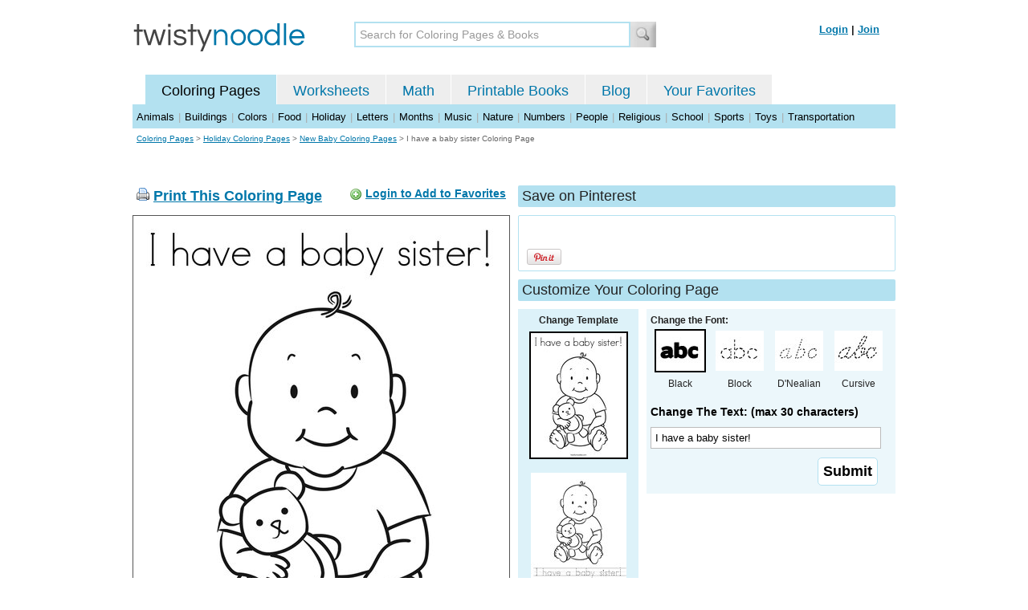

--- FILE ---
content_type: text/html; charset=utf-8
request_url: https://www.google.com/recaptcha/api2/aframe
body_size: 264
content:
<!DOCTYPE HTML><html><head><meta http-equiv="content-type" content="text/html; charset=UTF-8"></head><body><script nonce="CqIgAfDh2dEuleDJslakoQ">/** Anti-fraud and anti-abuse applications only. See google.com/recaptcha */ try{var clients={'sodar':'https://pagead2.googlesyndication.com/pagead/sodar?'};window.addEventListener("message",function(a){try{if(a.source===window.parent){var b=JSON.parse(a.data);var c=clients[b['id']];if(c){var d=document.createElement('img');d.src=c+b['params']+'&rc='+(localStorage.getItem("rc::a")?sessionStorage.getItem("rc::b"):"");window.document.body.appendChild(d);sessionStorage.setItem("rc::e",parseInt(sessionStorage.getItem("rc::e")||0)+1);localStorage.setItem("rc::h",'1769865669151');}}}catch(b){}});window.parent.postMessage("_grecaptcha_ready", "*");}catch(b){}</script></body></html>